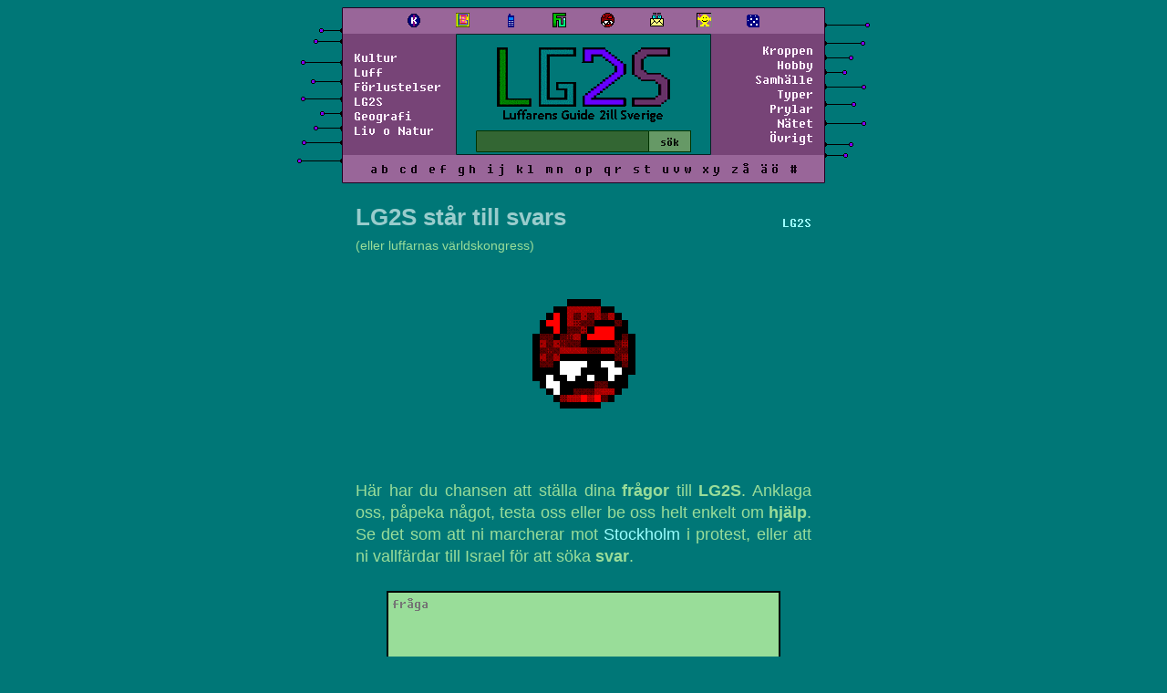

--- FILE ---
content_type: text/html; charset=UTF-8
request_url: https://lg2s.se/kongress.php?id=114
body_size: 3448
content:
<!DOCTYPE HTML PUBLIC "-//W3C//DTD HTML 4.01//EN"
"http://www.w3.org/TR/html4/strict.dtd">
<html prefix="og: https://ogp.me/ns#">
<head>
	<title>Fråga 114 - LG2S står till svars - LG2S</title>
	<meta name="robots" content="follow,index" />
	<meta http-equiv="content-type" content="text/html; charset=utf-8" />
	<meta charset="utf-8" />
	<meta name="language" content="SV" />
	<meta name="author" content="LG2S" />
	<link rel="canonical" href="https://lg2s.se/kongress.php?id=114" />
	<meta name="description" content="Här har du chansen att ställa dina frågor till LG2S. Anklaga oss, påpeka något, testa oss eller be oss helt enkelt om hjälp." />
	<meta name="date" content="1337-04-20T16:32:12+01:12" />
	<meta property="og:title" content="Fråga 114 - LG2S står till svars" />
	<meta property="og:type" content="website" />
	<meta property="og:description" content="Här har du chansen att ställa dina frågor till LG2S. Anklaga oss, påpeka något, testa oss eller be oss helt enkelt om hjälp." / >
	<meta property="og:locale" content="sv_SE" />
	<meta property="og:site_name" content="LG2S | Luffarens Guide 2ill Sverige" />	<meta property="og:image" content="https://lg2s.se/grafik/startillsvarsstor.gif" />
	<meta property="og:image:alt" content="Inte som andra bögar." />
	<meta name="twitter:image:alt" content="Inte som andra bögar." />
	<meta name="twitter:image" content="https://lg2s.se/grafik/startillsvarsstor.gif" /> 
	<meta name="twitter:card" content="summary_large_image" />
	<meta name="twitter:site" content="@lg2s_se" />
	<meta name="twitter:creator" content="@lg2s_se" />
	<meta name="twitter:description" content="Här har du chansen att ställa dina frågor till LG2S. Anklaga oss, påpeka något, testa oss eller be oss helt enkelt om hjälp." />
	<meta name="twitter:title" content="Fråga 114 - LG2S står till svars" />
	<meta name="viewport" content="width=device-width, initial-scale=1" />
	<link rel="stylesheet" href="style2000.css?cb=421" />
	<link rel="icon" href="lg2s.fav.ico">
	<link rel="alternate" href="https://lg2s.se/rss.php" type="application/rss+xml" title="LG2S - Sport och luff" />
	<!-- DO this works now in FUTURE ? -->
	<link rel="search" type="application/opensearchdescription+xml" title="LG2S Search" href="lg2s-search.xml">
</head>
<body class="">
<div class="page">
<header id="navigation">
<table class="meny" cellspacing="0" cellpadding="0" style="margin: 0 auto">
	<tr>
		<td class="spaceballs"><img src="grafik/overdel1.gif" /></td>
		<td class="meny-box">
			<table class="meny-box-table" cellspacing="0" cellpadding="1">
				<tr>
					<td class="menyikoner" >
						<center>
							<a class="menyikon" href="klotter.php"><img src="grafik/klotter.gif" border="0" title="Klotter"></a>
							<a class="menyikon" href="artikel.php?id=1947"><img src="grafik/lg2s-article6-b.gif" style="height: 16px;" border="0" title="LG2S!?"></a>
														<a class="menyikon" href="artikel.php?id=383"><img src="grafik/jour.gif" border="0" title="Jourhavande Luffare"></a>
							<a class="menyikon" href="fuckyou.php"><img src="grafik/fu.gif" border="0" title="Fuck You Nyhetsbrev"></a>
							<a class="menyikon" href="kongress.php"><img src="grafik/startillsvars.gif" border="0" title="LG2S Står till svars"></a>
							<a class="menyikon" href="artikel.php?id=631"><img src="grafik/kontakta.gif" border="0" title="Kontakta LG2S"></a>
							<a class="menyikon" href="artikel.php?id=778"><img src="grafik/neoluff.gif" border="0" title="Neoluff"></a>
							<a class="menyikon" href="slumpa.php"><img src="grafik/slumpa.gif" border="0" title="Slumpa"></a>
						</center>
					</td>
				</tr>
			</table>
			<table style="width: 100%" cellpadding="0" cellspacing="0">
				<tr>
					<td class="kat">
						<a href="kategori.php?namn=kultur" class="meny">Kultur</a><br>
						<a href="kategori.php?namn=survival" class="meny">Luff</a><br>
						<a href="kategori.php?namn=forlust" class="meny">Förlustelser</a><br>
						<a href="kategori.php?namn=lg2s" class="meny">LG2S</a><br>
						<a href="kategori.php?namn=geografi" class="meny">Geografi</a><br>
						<a href="kategori.php?namn=livet" class="meny">Liv o Natur</a>
					</td>
					<!--Lägger formen utanför td-n för annars blir det knasibas-->
					<!-- @TODO korrigera detta utanför table eller nåt, ser ju tokigt ut -->
					<td align="center" class="kottar" height="100">
						<form action="sok.php" method="get" name="sokform" style="margin: 0;">
							<a href="index2.php"><img name="a" title="Luffarens guide till Sverige" src="grafik/loggor/1.png" border="0" /></a>
							<table cellspacing="0" cellpadding="0" style="margin-top: -12px">
								<tr>
									<td>
										<input type="text" name="sok" class="menytextruta">
									</td>
									<td>
										<input type="submit" value="sök" class="menybutton">
									</td>
								</tr>
							</table>
						</form>
					</td>
					<td class="kat kat2" align="right">
						<a href="kategori.php?namn=kroppen" class="meny">Kroppen</a> <br>
						<a href="kategori.php?namn=hobby" class="meny">Hobby</a> <br>
						<a href="kategori.php?namn=samhalle" class="meny">Samhälle</a><br>
						<a href="kategori.php?namn=typer" class="meny">Typer</a><br>
						<a href="kategori.php?namn=prylar" class="meny">Prylar</a><br>
						<a href="kategori.php?namn=internet" class="meny">Nätet</a><br>
						<a href="kategori.php?namn=ovrigt" class="meny">Övrigt</a>
					 </td>
				</tr>
			</table>
			<table class="meny-abc-table" cellspacing="0" cellpadding="1">
				<tr>
					<td bgcolor="946417" class="menyabc">
						<div class="jack">
							<a href="letter.php?letter=A">a</a><a href="letter.php?letter=B">b</a>
							<a href="letter.php?letter=C">c</a><a href="letter.php?letter=D">d</a>
							<a href="letter.php?letter=E">e</a><a href="letter.php?letter=F">f</a>
							<a href="letter.php?letter=G">g</a><a href="letter.php?letter=H">h</a>
							<a href="letter.php?letter=I">i</a><a href="letter.php?letter=J">j</a>
							<a href="letter.php?letter=K">k</a><a href="letter.php?letter=L">l</a>
							<a href="letter.php?letter=M">m</a><a href="letter.php?letter=N">n</a>
							<a href="letter.php?letter=O">o</a><a href="letter.php?letter=P">p</a>
							<a href="letter.php?letter=Q">q</a><a href="letter.php?letter=R">r</a>
							<a href="letter.php?letter=S">s</a><a href="letter.php?letter=T">t</a>
							<a href="letter.php?letter=U">u</a><a href="letter.php?letter=V">v</a><a href="letter.php?letter=W">w</a>
							<a href="letter.php?letter=X">x</a><a href="letter.php?letter=Y">y</a>
							<a href="letter.php?letter=Z">z</a><a href="letter.php?letter=Å">å</a>
							<a href="letter.php?letter=Ä">ä</a><a href="letter.php?letter=Ö">ö</a>
							<a href="tecken.php">#</a>
						</div>
						<div class="telefon-jack jack">
							<a href="letter.php?letter=A">a</a><a href="letter.php?letter=B">b</a><a href="letter.php?letter=C">c</a><a href="letter.php?letter=D">d</a><a href="letter.php?letter=E">e</a><a href="letter.php?letter=F">f</a><a href="letter.php?letter=G">g</a><a href="letter.php?letter=H">h</a><a href="letter.php?letter=I">i</a><a href="letter.php?letter=J">j</a><a href="letter.php?letter=K">k</a><a href="letter.php?letter=L">l</a><a href="letter.php?letter=M">m</a><a href="letter.php?letter=N">n</a><a href="letter.php?letter=O">o</a><br />
							<a href="letter.php?letter=P">p</a><a href="letter.php?letter=Q">q</a><a href="letter.php?letter=R">r</a><a href="letter.php?letter=S">s</a><a href="letter.php?letter=T">t</a><a href="letter.php?letter=U">u</a><a href="letter.php?letter=V">v</a><a href="letter.php?letter=W">w</a><a href="letter.php?letter=X">x</a><a href="letter.php?letter=Y">y</a><a href="letter.php?letter=Z">z</a><a href="letter.php?letter=Å">å</a><a href="letter.php?letter=Ä">ä</a><a href="letter.php?letter=Ö">ö</a><a href="tecken.php">#</a>
						</div>
					</td>
				</tr>
			</table>
		</td>
		<td class="spaceballs"><img src="grafik/overdel2000.gif" /></td>
	</tr>
</table>
</header>
<main id="content" class="main">
<div class="lg2s"><article>
	<aside class="kategori2000"><a href="kategori.php?namn=lg2s">LG2S</a></aside>
	<h1 class="rubrik2000">LG2S står till svars</h1>
	<div class="small">(eller luffarnas världskongress)</div>
	<div>
		<br /><br />
		<div class="center"><img src="grafik/startillsvarsstor.gif"></div><br />
		<br /><br />
		Här har du chansen att ställa dina <b>frågor</b> till <b>LG2S</b>. Anklaga oss, påpeka något, testa oss eller be oss helt enkelt om <b>hjälp</b>. Se det som att ni marcherar mot <a href="artikel.php?rubrik=stockholm">Stockholm</a> i protest, eller att ni vallfärdar till Israel för att söka <b>svar</b>.<br><br>
		<div class="center">
			<form action="postbox2000.php" method="post">
				<input type="hidden" name="vad" value="kongress" />
				<textarea name="quez" class="kontakt bredKontakt" placeholder="fråga"></textarea><br />
				<input type="text" placeholder="namn" name="nick" class="kontakt bredKontakt" /><br /><br />
				<input type="submit" value="fråga" class="button" /><br /><br />
			</form>
		</div><br />
		
					<div class="paging">
						<a href="kongress.php?page=1"> 1 </a>
					</div>
					<div class="paging">
						<a href="kongress.php?page=2"> 2 </a>
					</div>
					<div class="paging">
						<a href="kongress.php?page=3"> 3 </a>
					</div>
					<div class="paging">
						<a href="kongress.php?page=4"> 4 </a>
					</div>
					<div class="paging">
						<a href="kongress.php?page=5"> 5 </a>
					</div>
					<div class="paging">
						<a href="kongress.php?page=6"> 6 </a>
					</div>
					<div class="paging">
						<a href="kongress.php?page=7"> 7 </a>
					</div>
					<div class="paging">
						<a href="kongress.php?page=8"> 8 </a>
					</div>
					<div class="paging">
						<a href="kongress.php?page=9"> 9 </a>
					</div>
					<div class="paging">
						<a href="kongress.php?page=10"> 10 </a>
					</div>
					<div class="paging">
						<a href="kongress.php?page=11"> 11 </a>
					</div>
					<div class="paging">
						<a href="kongress.php?page=12"> 12 </a>
					</div>
					<div class="paging">
						<a href="kongress.php?page=13"> 13 </a>
					</div>
					<div class="paging">
						<a href="kongress.php?page=14"> 14 </a>
					</div>
					<div class="paging">
						<a href="kongress.php?page=15"> 15 </a>
					</div>
					<div class="paging">
						<a href="kongress.php?page=16"> 16 </a>
					</div>
					<div class="paging">
						<a href="kongress.php?page=17"> 17 </a>
					</div>
					<div class="paging">
						<a href="kongress.php?page=18"> 18 </a>
					</div>
					<div class="paging">
						<a href="kongress.php?page=19"> 19 </a>
					</div>
					<div class="paging">
						<a href="kongress.php?page=20"> 20 </a>
					</div>
					<div class="paging">
						<a href="kongress.php?page=21"> 21 </a>
					</div>
					<div class="paging">
						<a href="kongress.php?page=22"> 22 </a>
					</div>
					<div class="paging">
						<a href="kongress.php?page=23"> 23 </a>
					</div>
					<div class="paging">
						<a href="kongress.php?page=24"> 24 </a>
					</div>
					<div class="paging">
						<a href="kongress.php?page=25"> 25 </a>
					</div>
					<div class="paging">
						<a href="kongress.php?page=26"> 26 </a>
					</div>
					<div class="paging">
						<a href="kongress.php?page=27"> 27 </a>
					</div>
					<div class="paging">
						<a href="kongress.php?page=28"> 28 </a>
					</div>
					<div class="paging">
						<a href="kongress.php?page=29"> 29 </a>
					</div>
					<div class="paging">
						<a href="kongress.php?page=30"> 30 </a>
					</div>
					<div class="paging">
						<a href="kongress.php?page=31"> 31 </a>
					</div>
					<div class="paging">
						<a href="kongress.php?page=32"> 32 </a>
					</div>
					<div class="paging">
						<a href="kongress.php?page=33"> 33 </a>
					</div>
					<div class="paging">
						<a href="kongress.php?page=34"> 34 </a>
					</div>
					<div class="paging">
						<a href="kongress.php?page=35"> 35 </a>
					</div>
					<div class="paging">
						<a href="kongress.php?page=36"> 36 </a>
					</div>		<br /><br />
		<table class="kongress" cellspacing="0"><tbody>
			
						<tr>
							<td>
								<div class="item small">
									<div class="fraga">Fjollorna började äta en massa flingor och fick ont i magen, undra om mjölken var gammal eller nåt i den stilen. Kanske hade datumet gått ut?</div>
									<div class="fraga-vem">- 20p</div>
									<div class="zvar">Kanske, kanske inte. Det här är inte våran sak att svara på, konsultera SAOL istället.<br />

Tusen kyssar / LG2S 2005 GÄNGET</div>
									<div class="zvar-vem">- LG2S</div>
								</div>
							</td>
						</tr>		</tbody></table>
		<br />
		
					<div class="paging">
						<a href="kongress.php?page=1"> 1 </a>
					</div>
					<div class="paging">
						<a href="kongress.php?page=2"> 2 </a>
					</div>
					<div class="paging">
						<a href="kongress.php?page=3"> 3 </a>
					</div>
					<div class="paging">
						<a href="kongress.php?page=4"> 4 </a>
					</div>
					<div class="paging">
						<a href="kongress.php?page=5"> 5 </a>
					</div>
					<div class="paging">
						<a href="kongress.php?page=6"> 6 </a>
					</div>
					<div class="paging">
						<a href="kongress.php?page=7"> 7 </a>
					</div>
					<div class="paging">
						<a href="kongress.php?page=8"> 8 </a>
					</div>
					<div class="paging">
						<a href="kongress.php?page=9"> 9 </a>
					</div>
					<div class="paging">
						<a href="kongress.php?page=10"> 10 </a>
					</div>
					<div class="paging">
						<a href="kongress.php?page=11"> 11 </a>
					</div>
					<div class="paging">
						<a href="kongress.php?page=12"> 12 </a>
					</div>
					<div class="paging">
						<a href="kongress.php?page=13"> 13 </a>
					</div>
					<div class="paging">
						<a href="kongress.php?page=14"> 14 </a>
					</div>
					<div class="paging">
						<a href="kongress.php?page=15"> 15 </a>
					</div>
					<div class="paging">
						<a href="kongress.php?page=16"> 16 </a>
					</div>
					<div class="paging">
						<a href="kongress.php?page=17"> 17 </a>
					</div>
					<div class="paging">
						<a href="kongress.php?page=18"> 18 </a>
					</div>
					<div class="paging">
						<a href="kongress.php?page=19"> 19 </a>
					</div>
					<div class="paging">
						<a href="kongress.php?page=20"> 20 </a>
					</div>
					<div class="paging">
						<a href="kongress.php?page=21"> 21 </a>
					</div>
					<div class="paging">
						<a href="kongress.php?page=22"> 22 </a>
					</div>
					<div class="paging">
						<a href="kongress.php?page=23"> 23 </a>
					</div>
					<div class="paging">
						<a href="kongress.php?page=24"> 24 </a>
					</div>
					<div class="paging">
						<a href="kongress.php?page=25"> 25 </a>
					</div>
					<div class="paging">
						<a href="kongress.php?page=26"> 26 </a>
					</div>
					<div class="paging">
						<a href="kongress.php?page=27"> 27 </a>
					</div>
					<div class="paging">
						<a href="kongress.php?page=28"> 28 </a>
					</div>
					<div class="paging">
						<a href="kongress.php?page=29"> 29 </a>
					</div>
					<div class="paging">
						<a href="kongress.php?page=30"> 30 </a>
					</div>
					<div class="paging">
						<a href="kongress.php?page=31"> 31 </a>
					</div>
					<div class="paging">
						<a href="kongress.php?page=32"> 32 </a>
					</div>
					<div class="paging">
						<a href="kongress.php?page=33"> 33 </a>
					</div>
					<div class="paging">
						<a href="kongress.php?page=34"> 34 </a>
					</div>
					<div class="paging">
						<a href="kongress.php?page=35"> 35 </a>
					</div>
					<div class="paging">
						<a href="kongress.php?page=36"> 36 </a>
					</div>		<br /><br /><br />
	</div>
</article></div>
</main>
<footer class="footer">
	<hr class="bottom" align="center" />
	<div class="nederdel">
		<div class="nederdel-vanster">
		</div>
		<div class="navigera">
			
				<a href="artikel.php?id=651"><-</a><span class="signatur"> <a href="vem2.php?signatur=LG2S">LG2S</a> </span>
				<a href="artikel.php?id=655">-></a></b>		</div>
		<div class="nederdel-hoger">
		</div>
	</div>
	<div class="slogan">
		LG2S - Sponsras av Arla knäckebröd	</div>
</footer>
</div>
</body></html>
 
